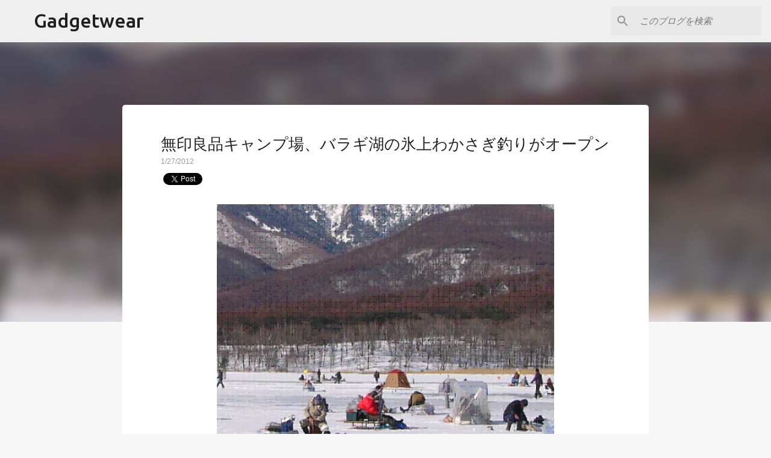

--- FILE ---
content_type: text/html; charset=utf-8
request_url: https://www.google.com/recaptcha/api2/aframe
body_size: 269
content:
<!DOCTYPE HTML><html><head><meta http-equiv="content-type" content="text/html; charset=UTF-8"></head><body><script nonce="xnl_vfhAJX1Qvx6p7nXlsw">/** Anti-fraud and anti-abuse applications only. See google.com/recaptcha */ try{var clients={'sodar':'https://pagead2.googlesyndication.com/pagead/sodar?'};window.addEventListener("message",function(a){try{if(a.source===window.parent){var b=JSON.parse(a.data);var c=clients[b['id']];if(c){var d=document.createElement('img');d.src=c+b['params']+'&rc='+(localStorage.getItem("rc::a")?sessionStorage.getItem("rc::b"):"");window.document.body.appendChild(d);sessionStorage.setItem("rc::e",parseInt(sessionStorage.getItem("rc::e")||0)+1);localStorage.setItem("rc::h",'1762491293379');}}}catch(b){}});window.parent.postMessage("_grecaptcha_ready", "*");}catch(b){}</script></body></html>

--- FILE ---
content_type: text/plain
request_url: https://www.google-analytics.com/j/collect?v=1&_v=j102&a=1363419194&t=pageview&_s=1&dl=http%3A%2F%2Fwww.gadgetwear.net%2F2012%2F01%2Fblog-post_27.html&ul=en-us%40posix&dt=%E7%84%A1%E5%8D%B0%E8%89%AF%E5%93%81%E3%82%AD%E3%83%A3%E3%83%B3%E3%83%97%E5%A0%B4%E3%80%81%E3%83%90%E3%83%A9%E3%82%AE%E6%B9%96%E3%81%AE%E6%B0%B7%E4%B8%8A%E3%82%8F%E3%81%8B%E3%81%95%E3%81%8E%E9%87%A3%E3%82%8A%E3%81%8C%E3%82%AA%E3%83%BC%E3%83%97%E3%83%B3&sr=1280x720&vp=1280x720&_u=IEBAAEABAAAAACAAI~&jid=1513802243&gjid=1202100377&cid=1320843600.1762491291&tid=UA-27647840-1&_gid=45931026.1762491291&_r=1&_slc=1&z=257453068
body_size: -450
content:
2,cG-0CFTVH7J57